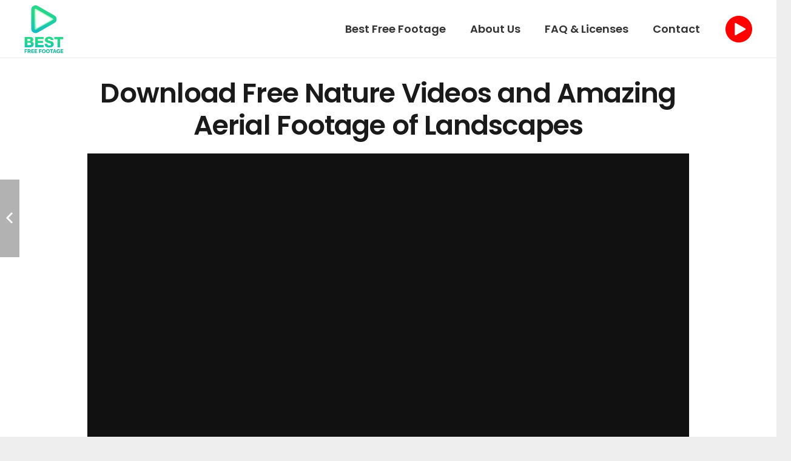

--- FILE ---
content_type: text/html; charset=utf-8
request_url: https://accounts.google.com/o/oauth2/postmessageRelay?parent=https%3A%2F%2Fbestfreefootage.com&jsh=m%3B%2F_%2Fscs%2Fabc-static%2F_%2Fjs%2Fk%3Dgapi.lb.en.2kN9-TZiXrM.O%2Fd%3D1%2Frs%3DAHpOoo_B4hu0FeWRuWHfxnZ3V0WubwN7Qw%2Fm%3D__features__
body_size: 159
content:
<!DOCTYPE html><html><head><title></title><meta http-equiv="content-type" content="text/html; charset=utf-8"><meta http-equiv="X-UA-Compatible" content="IE=edge"><meta name="viewport" content="width=device-width, initial-scale=1, minimum-scale=1, maximum-scale=1, user-scalable=0"><script src='https://ssl.gstatic.com/accounts/o/2580342461-postmessagerelay.js' nonce="PzaJeH-7egp9KcvkmaiRFw"></script></head><body><script type="text/javascript" src="https://apis.google.com/js/rpc:shindig_random.js?onload=init" nonce="PzaJeH-7egp9KcvkmaiRFw"></script></body></html>

--- FILE ---
content_type: text/html; charset=utf-8
request_url: https://www.google.com/recaptcha/api2/aframe
body_size: 268
content:
<!DOCTYPE HTML><html><head><meta http-equiv="content-type" content="text/html; charset=UTF-8"></head><body><script nonce="I46JvYvY0ffQ_DUetDjiSA">/** Anti-fraud and anti-abuse applications only. See google.com/recaptcha */ try{var clients={'sodar':'https://pagead2.googlesyndication.com/pagead/sodar?'};window.addEventListener("message",function(a){try{if(a.source===window.parent){var b=JSON.parse(a.data);var c=clients[b['id']];if(c){var d=document.createElement('img');d.src=c+b['params']+'&rc='+(localStorage.getItem("rc::a")?sessionStorage.getItem("rc::b"):"");window.document.body.appendChild(d);sessionStorage.setItem("rc::e",parseInt(sessionStorage.getItem("rc::e")||0)+1);localStorage.setItem("rc::h",'1769090065875');}}}catch(b){}});window.parent.postMessage("_grecaptcha_ready", "*");}catch(b){}</script></body></html>